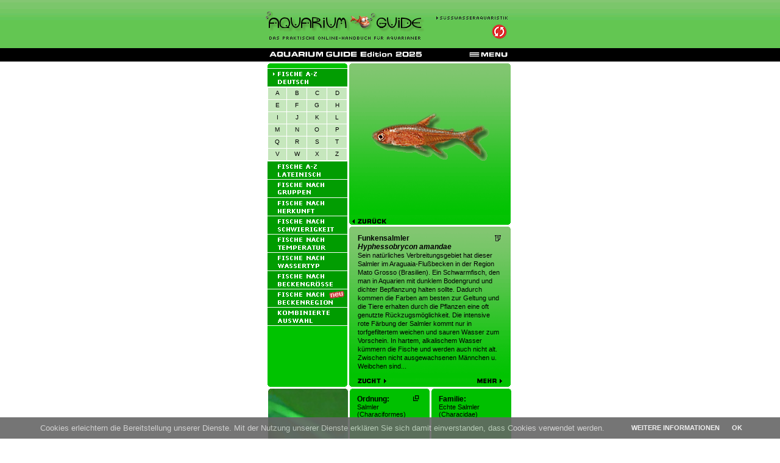

--- FILE ---
content_type: text/html
request_url: https://mobil.aquarium-guide.de/funkensalmler.htm
body_size: 30425
content:
<!DOCTYPE HTML PUBLIC "-//W3C//DTD HTML 4.01 Transitional//EN"><html lang="de-DE"><head>
<TITLE>AQUARIUM GUIDE - Fische - Funkensalmler - Hyphessobrycon amandae</TITLE>
<meta name="KeyWords" content="Salmler, Characiformes, Echte Salmler, Characidae, Feuertetra, Hyphessobrycon amandae, Funkensalmler, Feuersalmler, Hemigrammus amandae">
<meta name="Description" content="Funkensalmler - Genaue Beschreibung der Art mit Informationen zur Herkunft, zum Aussehen sowie zur Haltung und Fütterung im Aquarium. Außerdem Empfehlungen für Wasserwerte, Temperatur und Aquariengröße.">
<meta http-equiv="content-type" content="text/html; charset=ISO-8859-1"><meta http-equiv="expires" content="0"><meta name="viewport" content="width=device-width,initial-scale=0.91,minimum-scale=0.91,maximum-scale=0.91,user-scalable=0">
<link href="style_mobil.css" rel="stylesheet"><script type="text/javascript" language="javascript" src="topmenu.js"></script>
<link rel="canonical" href="https://www.aquarium-guide.de/funkensalmler.htm"><script type="text/javascript" language="javascript">
<!--
var Text = 2;
function Zucht()
{
 Text = 2;
  document.all.Text.innerHTML = "Das Zuchtbecken sollte mit Javamoos oder einem dichten Bestand an Javafarn - als Laichschutz - ausgestattet werden. Die Salmler lassen sich leicht im Daueransatz vermehren, wobei die Weibchen zwischen 10 und 100 Eier abgegeben. Der Schlupf der ca. 1,5 mm großen Larven erfolgt nach 1-2 Tagen. Nach weiteren drei Tagen schwimmen die Jungen frei und können mit Staubfutter oder Artemia Nauplien angefüttert werden; danach auch mit Cyclops zur Ausfärbung der Jungfische. Innerhalb von drei Wochen erreichen sie eine Länge von 7-8 mm u. weisen bereits einen rötlichen Schimmer auf.";
  }
//-->
</script><script type="text/javascript" language="javascript">
<!--
var Text = 1;
function Textwechsel()
{
 if(Text == 1)
 {
  Text = 2;
  document.all.Text.innerHTML = "... kaum Geschlechtsunterschiede zu erkennen. Die Männchen sind etwas schlanker und kleiner, während die Färbung der Weibchen etwas blasser ausfällt. Zur Vergesellschaftung eignen sich kleinere Fische (Zwergarten), die auch im Verhalten zu dieser ruhigen Art passen. Wegen ihrer geringen Größe sind diese Salmler aber auch für Kleinaquarien bestens geeignet. [Roland Selzer]";
  }
 else
 {
  Text = 1;
  document.all.Text.innerHTML = "Sein natürliches Verbreitungsgebiet hat dieser Salmler im Araguaia-Flußbecken in der Region Mato Grosso (Brasilien). Ein Schwarmfisch, den man in Aquarien mit dunklem Bodengrund und dichter Bepflanzung halten sollte. Dadurch kommen die Farben am besten zur Geltung und die Tiere erhalten durch die Pflanzen eine oft genutzte Rückzugsmöglichkeit. Die intensive rote Färbung der Salmler kommt nur in torfgefiltertem weichen und sauren Wasser zum Vorschein. In hartem, alkalischem Wasser kümmern die Fische und werden auch nicht alt. Zwischen nicht ausgewachsenen Männchen u. Weibchen sind...";
  }
}
//-->
</script><script async src="https://pagead2.googlesyndication.com/pagead/js/adsbygoogle.js?client=ca-pub-2013010914104643"
     crossorigin="anonymous"></script></head>
<BODY style="background-image:url(back0.gif)">
<!-- insert global header --><center><img src="s.gif" width="1" height="19" alt=""><div style="text-align:center">
  <table class="center" style="width:412px">
    <tr>
      <td style="width:266px;height:60px;text-align:left"><a href="index.htm"><img src="lo2.gif" width="266" height="60" alt=""></a></td>
      <td style="width:146px;height:60px"><table style="width:100%">
          <tr><td colspan="2" style="text-align:right"><img src="s.gif" width="133" height="8" alt=""></td></tr>
          <tr><td colspan="2" style="text-align:right"><a href="meerwasser.htm"><img src="meta_suessw.gif" width="117" height="6" alt=""></a><img src="s.gif" width="13" height="6" alt=""></td></tr>
          <tr><td colspan="2"><img src="s.gif" width="136" height="6" alt=""></td></tr>
          <tr><td style="width:136px;height:40px;text-align:right;vertical-align:top"><a href="meerwasser.htm"><img src="ch.png" width="33" height="26" alt=""></a></td>
    <td><img src="s.gif" width="10" height="29" alt=""></td></tr></table></td></tr></table></div>
<table class="center" style="width:412px">
  <TBODY>
  <!-- blacknav --><TR><td><table style="width:412px">
        <TBODY><TR style="background-color:#000000"><td style="width:8px"><img src="s.gif" width="8" height="22" alt=""></td>
          <td style="width:251px"><img src="hd_0.gif" width="251" height="9" alt=""></td>
          <td style="width:18px"><img src="s.gif" width="18" height="22" alt=""></td><td style="width:126px;text-align:right"><!-- brand navigation bar --><a onmouseover='change("menue_0","-a")' onmouseout='change("menue_0","-a")' href="menue.htm"><img src="menue_0.gif" name="menue_0" width="66" height="9" alt="Menü"><img src="s.gif" width="2" height="9" alt=""></a><!-- brand navigation bar end--></td>         
          <td style="width:8px"><img src="s.gif" width="9" height="22" alt=""></td></TR><TR style="background-color:#ffffff">
          <td style="width:8px;height:2px;"></td><td style="width:251px;height:2px;"></td><td style="width:18px;height:2px;"></td><td style="width:126px;height:2px;;text-align:right"></td>         
          <td style="width:9px;height:2px;"></td></TR></TBODY></TABLE></td></TR></TBODY></TABLE><!-- insert global header end --><!-- content -->
<img src="s.gif" width="1" height="1" alt=""><br>
<table class="center" style="width:402px">
  <TBODY>
  <TR>
    <td class="bgcol2" style="width:131px;vertical-align:top">
      <table style="width:100%">
        <TBODY>
        <tr>
        <td style="vertical-align:top"><img src="label_deco_ob_2.gif" width="131" height="8" alt=""><br>
      <table style="width:131px;background-color:#C6E7BD">
        <TBODY>
        <tr><td style="background-color:#FFFFFF"><img src="s.gif" width="1" height="1" alt=""></td></tr>
        <tr><td><a onmouseover="change('label_dnamen','-a');" onmouseout="change('label_dnamen','-a');" href="fische_deu_a.htm"><img src="label_dnamen-a.gif" name="label_dnamen" width="131" height="29" alt="Fische A-Z Deutsch"></a></td></tr>
        <tr><td style="background-color:#FFFFFF"><img src="s.gif" width="1" height="1" alt=""></td></tr>
        <tr>
        <td style="text-align:center"><table style="background-color:#FFFFFF;width:131px">
          <TBODY><tr><td><table class="links">
                <TBODY>
                <TR style="background-color:#C6E7BD">
                <TD onmouseover=tabelle_drueber(this); onclick=tabelle_klick(this); onmouseout=tabelle_raus(this); style="width:32px;height:19px"><a class="subnavlink" href="fische_deu_a.htm">A</a></td>
                <TD onmouseover=tabelle_drueber(this); onclick=tabelle_klick(this); onmouseout=tabelle_raus(this); style="width:32px;height:19px"><a class="subnavlink" href="fische_deu_b.htm">B</a></td>
                <TD onmouseover=tabelle_drueber(this); onclick=tabelle_klick(this); onmouseout=tabelle_raus(this); style="width:32px;height:19px"><a class="subnavlink" href="fische_deu_c.htm">C</a></td>
                <TD onmouseover=tabelle_drueber(this); onclick=tabelle_klick(this); onmouseout=tabelle_raus(this); style="width:32px;height:19px"><a class="subnavlink" href="fische_deu_d.htm">D</a></td></tr><tr style="background-color:#C6E7BD">
                <TD onmouseover=tabelle_drueber(this); onclick=tabelle_klick(this); onmouseout=tabelle_raus(this); style="width:32px;height:19px"><a class="subnavlink" href="fische_deu_e.htm">E</a></td>
                <TD onmouseover=tabelle_drueber(this); onclick=tabelle_klick(this); onmouseout=tabelle_raus(this); style="width:32px;height:19px"><a class="subnavlink" href="fische_deu_f.htm">F</a></td>
                <TD onmouseover=tabelle_drueber(this); onclick=tabelle_klick(this); onmouseout=tabelle_raus(this); style="width:32px;height:19px"><a class="subnavlink" href="fische_deu_g.htm">G</a></td>
                <TD onmouseover=tabelle_drueber(this); onclick=tabelle_klick(this); onmouseout=tabelle_raus(this); style="width:32px;height:19px"><a class="subnavlink" href="fische_deu_h.htm">H</a></td></tr><tr style="background-color:#C6E7BD">
                <TD onmouseover=tabelle_drueber(this); onclick=tabelle_klick(this); onmouseout=tabelle_raus(this); style="width:32px;height:19px"><a class="subnavlink" href="fische_deu_i.htm">I</a></td>
                <TD onmouseover=tabelle_drueber(this); onclick=tabelle_klick(this); onmouseout=tabelle_raus(this); style="width:32px;height:19px"><a class="subnavlink" href="fische_deu_j.htm">J</a></td>
                <TD onmouseover=tabelle_drueber(this); onclick=tabelle_klick(this); onmouseout=tabelle_raus(this); style="width:32px;height:19px"><a class="subnavlink" href="fische_deu_k.htm">K</a></td>
                <TD onmouseover=tabelle_drueber(this); onclick=tabelle_klick(this); onmouseout=tabelle_raus(this); style="width:32px;height:19px"><a class="subnavlink" href="fische_deu_l.htm">L</a></td></tr><tr style="background-color:#C6E7BD">
                <TD onmouseover=tabelle_drueber(this); onclick=tabelle_klick(this); onmouseout=tabelle_raus(this); style="width:32px;height:19px"><a class="subnavlink" href="fische_deu_m.htm">M</a></td>
                <TD onmouseover=tabelle_drueber(this); onclick=tabelle_klick(this); onmouseout=tabelle_raus(this); style="width:32px;height:19px"><a class="subnavlink" href="fische_deu_n.htm">N</a></td>
                <TD onmouseover=tabelle_drueber(this); onclick=tabelle_klick(this); onmouseout=tabelle_raus(this); style="width:32px;height:19px"><a class="subnavlink" href="fische_deu_o.htm">O</a></td>
                <TD onmouseover=tabelle_drueber(this); onclick=tabelle_klick(this); onmouseout=tabelle_raus(this); style="width:32px;height:19px"><a class="subnavlink" href="fische_deu_p.htm">P</a></td></tr><tr style="background-color:#C6E7BD">
                <TD onmouseover=tabelle_drueber(this); onclick=tabelle_klick(this); onmouseout=tabelle_raus(this); style="width:32px;height:19px"><a class="subnavlink" href="fische_deu_q.htm">Q</a></td>
                <TD onmouseover=tabelle_drueber(this); onclick=tabelle_klick(this); onmouseout=tabelle_raus(this); style="width:32px;height:19px"><a class="subnavlink" href="fische_deu_r.htm">R</a></td>
                <TD onmouseover=tabelle_drueber(this); onclick=tabelle_klick(this); onmouseout=tabelle_raus(this); style="width:32px;height:19px"><a class="subnavlink" href="fische_deu_s.htm">S</a></td>
                <TD onmouseover=tabelle_drueber(this); onclick=tabelle_klick(this); onmouseout=tabelle_raus(this); style="width:32px;height:19px"><a class="subnavlink" href="fische_deu_t.htm">T</a></td></tr><tr style="background-color:#C6E7BD">
                <TD onmouseover=tabelle_drueber(this); onclick=tabelle_klick(this); onmouseout=tabelle_raus(this); style="width:32px;height:19px"><a class="subnavlink" href="fische_deu_v.htm">V</a></td>
                <TD onmouseover=tabelle_drueber(this); onclick=tabelle_klick(this); onmouseout=tabelle_raus(this); style="width:32px;height:19px"><a class="subnavlink" href="fische_deu_w.htm">W</a></td>
                <TD onmouseover=tabelle_drueber(this); onclick=tabelle_klick(this); onmouseout=tabelle_raus(this); style="width:32px;height:19px"><a class="subnavlink" href="fische_deu_x.htm">X</a></td>
                <TD onmouseover=tabelle_drueber(this); onclick=tabelle_klick(this); onmouseout=tabelle_raus(this); style="width:32px;height:19px"><a class="subnavlink" href="fische_deu_z.htm">Z</a></td>
                </TR></TBODY></TABLE></td></TR></TBODY></TABLE></td>
        </tr>
        <tr><td style="background-color:#FFFFFF"><img src="s.gif" width="1" height="1" alt=""></td></tr>
        <tr><td><a onmouseover="change('label_lnamen','-a');" onmouseout="change('label_lnamen','-a');" href="fische_lat_a.htm"><img src="label_lnamen-a.gif" name="label_lnamen" width="131" height="29" alt="Fische A-Z Lateinisch"></a></td></tr>
        <tr><td style="background-color:#FFFFFF"><img src="s.gif" width="1" height="1" alt=""></td></tr>
        <tr><td><a onmouseover="change('label_arten','-a');" onmouseout="change('label_arten','-a');" href="arten.htm"><img src="label_arten-a.gif" name="label_arten" width="131" height="29" alt="Fische nach Gruppen"></a></td></tr>
        <tr><td style="background-color:#FFFFFF"><img src="s.gif" width="1" height="1" alt=""></td></tr>
        <tr><td><a onmouseover="change('label_herkunft','-a');" onmouseout="change('label_herkunft','-a');" href="herkunft.htm"><img src="label_herkunft-a.gif" name="label_herkunft" width="131" height="29" alt="Fische nach Herkunft"></a></td></tr>
        <tr><td style="background-color:#FFFFFF"><img src="s.gif" width="1" height="1" alt=""></td></tr>
        <tr><td><a onmouseover="change('label_schwierigkeit','-a');" onmouseout="change('label_schwierigkeit','-a');" href="schwierigkeit.htm"><img src="label_schwierigkeit-a.gif" name="label_schwierigkeit" width="131" height="29" alt="Fische nach Schwierigkeit"></a></td></tr>
        <tr><td style="background-color:#FFFFFF"><img src="s.gif" width="1" height="1" alt=""></td></tr>
        <tr><td><a onmouseover="change('label_temperatur','-a');" onmouseout="change('label_temperatur','-a');" href="temperatur.htm"><img src="label_temperatur-a.gif" name="label_temperatur" width="131" height="29" alt="Fische nach Temperatur"></a></td></tr>
        <tr><td style="background-color:#FFFFFF"><img src="s.gif" width="1" height="1" alt=""></td></tr>
        <tr><td><a onmouseover="change('label_wasser','-a');" onmouseout="change('label_wasser','-a');" href="wasser1.htm"><img src="label_wasser-a.gif" name="label_wasser" width="131" height="29" alt="Fische nach Wassertyp"></a></td></tr>
        <tr><td style="background-color:#FFFFFF"><img src="s.gif" width="1" height="1" alt=""></td></tr>
        <tr><td><a onmouseover="change('label_becken','-a');" onmouseout="change('label_becken','-a');" href="becken1.htm"><img src="label_becken-a.gif" name="label_becken" width="131" height="29" alt="Fische nach Beckengrösse"></a></td></tr>
        <tr><td style="background-color:#FFFFFF"><img src="s.gif" width="1" height="1" alt=""></td></tr>
        <tr><td><a onmouseover="change('label_beckenregion','-a');" onmouseout="change('label_beckenregion','-a');" href="beckenregion.htm"><img src="label_beckenregion-a.gif" name="label_beckenregion" width="131" height="29" alt="Fische nach Beckenregion"></a></td></tr>
        <tr><td style="background-color:#FFFFFF"><img src="s.gif" width="1" height="1" alt=""></td></tr>
        <tr><td><a onmouseover="change('label_auswahl','-a');" onmouseout="change('label_auswahl','-a');" href="auswahl.htm"><img src="label_auswahl-a.gif" name="label_auswahl" width="131" height="29" alt="Kombinierte Auswahl"></a></td></tr>
        <tr><td style="background-color:#FFFFFF"><img src="s.gif" width="1" height="1" alt=""></td></tr>
        </TBODY></TABLE></td></TR></TBODY></TABLE></td>
    <td style="background-image:url(bg_product_5mobil.gif);width:268px;vertical-align:top"><table style="width:100%">
        <TBODY>
        <tr>
        <td>
            <table>
              <TBODY>
              <TR>
                <TD rowspan="3"><img src="s.gif" width="3" height="1" alt=""></td>
                
                
                <td style="background-image:url('bg_2_detail_1mobil.gif'); vertical-align:top; width: 265px;" rowspan="3">
  <table>
    <TBODY>
    <TR>
      <td style="width:5px" rowSpan="4"><img src="s.gif" width="4" height="268" alt=""></td>
      <td colspan="3"><img src="s.gif" width="244" height="1" alt=""></td></TR>
    <TR>
      <td style="height:249px;text-align:center;vertical-align:middle" colSpan="3">
      <IMG src="feuertetra2.gif" width="228" height="150" alt=""></td></TR>
    <TR>
      <td style="width:62px;vertical-align:bottom"><img src="s.gif" width="62" height="1" alt=""><br>
	  <a href="fuenfguertelbarbe.htm"><img src="snav_2_back.gif" width="56" height="10" alt="zurück" title="zum vorherigen Fisch"></a></td>
      <td style="width:193px;vertical-align:bottom;text-align:right;"><img src="s.gif" width="193" height="1" alt=""><br>
	  <img src="s.gif" width="33" height="8" alt=""></td>
      <td style="width:5px"><img src="s.gif" width="5" height="1" alt=""></td></TR>
    <TR>
      <td colspan="4"><img src="s.gif" width="1" height="4" alt=""></td></TR></TBODY></TABLE></td><!-- /product image --><tr><td style="width:3px;height:1px;"><img src="s.gif" width="3" height="1" alt=""></td></tr>
              <TR>
                <td style="background-color:#FFFFFF" colspan="1"></td></TR>
              <TR>
                <td><img src="s.gif" width="3" height="1" alt=""></td>
                <TD style="background-image:url(bg_2_detail_10mobil.gif);height:131px;vertical-align:top" colSpan="3" rowspan="2">
  <table>
    <TBODY>
    <TR>
      <td style="width:14px"><img src="s.gif" width="14" height="1" alt=""></td>
      <td><img src="s.gif" width="237" height="12" alt=""></td>
		<td style="width:14px" rowSpan="5"><img src="s.gif" width="14" height="1" alt=""></td><td style="width:3px"><img src="s.gif" width="3" height="1" alt=""></td>
        </TR>
    <TR>
      <td rowspan="2"><img src="s.gif" width="14" height="248" alt=""></td>
      <td style="width:237px;vertical-align:top"><div style="text-align:center"><table style="width:237px">
          <tr>
            <td style="width:220px;">
            <span class="headi">Funkensalmler</span></td>
            <td style="width:17px;text-align:right;"><A onclick="window.open('https://www.aquarium-guide.de/feuertetra_print.htm','katalog','width=720,height=600,resizable=yes,menubar=no,scrollbars=yes');" 
      href="#"><img src="druck.gif" width="14" height="14" alt="Druckversion" title="Druckversion"></a></td>
          </tr>
        </table>
      </div>
      <span class="headi"><i>Hyphessobrycon amandae</i></span><br><div id="Text" style="cursor:hand;cursor:pointer;width:237px;height:195px;line-height:1.288em" onClick="Textwechsel()">
          Sein natürliches Verbreitungsgebiet hat dieser Salmler im 
		  Araguaia-Flußbecken in der Region Mato Grosso (Brasilien). Ein 
		  Schwarmfisch, den man in Aquarien mit dunklem Bodengrund und dichter 
		  Bepflanzung halten sollte. Dadurch kommen die Farben am besten zur 
		  Geltung und die Tiere erhalten durch die Pflanzen eine oft genutzte 
		  Rückzugsmöglichkeit. Die intensive rote Färbung der Salmler kommt nur 
		  in torfgefiltertem weichen und sauren Wasser zum Vorschein. In hartem, 
		  alkalischem Wasser kümmern die Fische und werden auch nicht alt. 
		  Zwischen nicht ausgewachsenen Männchen u. Weibchen sind...</div><br><div id="img" style="cursor:hand;cursor:pointer;" onClick="Zucht()">
        <img src="snav_2_zucht.gif" width="47" height="10" style="float:left;" alt="Zucht" title="Infos zur Zucht anzeigen"></div><div id="img" style="cursor:hand;cursor:pointer;" onClick="Textwechsel()"><img src="snav_2_mehr.gif" width="41" height="10" style="float:right" alt="mehr" title="Beschreibung weiterlesen"></div></td></TR>                <TR>
      <td style="vertical-align:top">
      </td></TR></TBODY></TABLE></td>
                </TR></TBODY></TABLE></td></TR>
        </TBODY></TABLE>
      </td></TR>
  <TR>
    <td style="width:131px;height:3px;"><img src="label_deco_unt_2mobil.gif" width="131" height="3" alt=""></td>
    <td style="width:268px;height:3px;"><img src="bg_2_detail_11mobil.gif" width="268" height="3" alt=""></td></TR>
  <TR>
    <td colspan="2"><img src="s.gif" width="1" height="3" alt=""></td></TR></TBODY></TABLE><table class="center" style="width:400px">
  <tr>
    <td style="background-image:url(43.jpg);width:131px;height:131px"><img src="s.gif" width="131" height="131" alt=""></td><td style="width:3px"><img src="s.gif" width="3" height="1" alt=""></td>
    <td class="bes"><table style="width:107px;height:111px;">
      <tr>
        <td style="width:100%;vertical-align:top"><span class="headi">Ordnung:</span><img src="s.gif" width="38" height="1" alt=""><a href="bes_salmler.htm"><img src="popup.gif" width="11" height="10" title="mehr zur Systematik der Salmler" alt="Systematik"></a><br>Salmler<br>(Characiformes)</td>
        </tr></table></td><td style="width:3px"><img src="s.gif" width="3" height="1" alt=""></td>
    <td class="bes"><table style="width:107px;height:111px;">
      <tr>
        <td style="width:100%;vertical-align:top"><span class="headi">Familie:</span><br>
		Echte Salmler<br>(Characidae)</td>
        </tr></table></td><td style="width:1px"><img src="s.gif" width="1" height="1" alt=""></td>
  </tr></table><table class="center" style="width:400px">
  <tr>
    <td style="width:400px;height:3px"><img src="s.gif" width="3" height="1" alt=""></td><td style="width:3px"><img src="s.gif" width="3" height="1" alt=""></td>
      <td style="width:3px"><img src="s.gif" width="3" height="1" alt=""></td>
  </tr></table><table class="center" style="width:400px">
  <tr>
    <td style="background-image:url(43.jpg);width:131px;height:131px"><img src="m3_1_mobil.jpg" width="131" height="10" alt=""><br><a href="herkunft3.htm">
        <img src="m3_2.jpg" width="131" height="111" alt="Südamerikanische Fische" title="mehr Fische aus Südamerika"></a><br><img src="m3_3_mobil.jpg" width="131" height="10" alt=""></td><td style="width:3px"><img src="s.gif" width="3" height="1" alt=""></td>
    <td class="bes"><table style="width:107px;height:111px;">
      <tr>
        <td style="width:100%;vertical-align:top"><span class="headi">Heimat:</span><br>
		Südamerika. Araguaia-Flußbecken (Mato-Grosso-Region) in Brasilien.</td>
        </tr></table></td><td style="width:3px"><img src="s.gif" width="3" height="1" alt=""></td>
    <td class="bes"><table style="width:107px;height:111px;">
      <tr>
        <td style="width:100%;vertical-align:top"><span class="headi">Kennzeichen:</span><br>
		Länge 2-3 cm, Männchen kleiner und etwas schlanker.</td>
        </tr></table></td><td style="width:1px"><img src="s.gif" width="1" height="1" alt=""></td>
  </tr></table><table class="center" style="width:400px">
  <tr>
    <td style="width:400px;height:3px"><img src="s.gif" width="3" height="1" alt=""></td><td style="width:3px"><img src="s.gif" width="3" height="1" alt=""></td>
      <td style="width:3px"><img src="s.gif" width="3" height="1" alt=""></td>
  </tr></table><table class="center" style="width:400px">
  <tr>
    <td class="bes"><table style="width:107px;height:111px;">
      <tr>
        <td style="width:100%;vertical-align:top"><span class="headi">Haltung:</span><br>Schwarmfisch (mind. 6-10 Tiere) für Becken mit dunklem Bodengrund und dichter Bepflanzung.</td>
        </tr></table></td><td style="width:3px"><img src="s.gif" width="3" height="1" alt=""></td>
    <td class="bes"><table style="width:107px;height:111px;">
      <tr>
        <td style="width:100%;vertical-align:top"><span class="headi">Futter:</span><img src="s.gif" width="55" height="1" alt=""><a href="futter.htm"><img src="popup.gif" width="11" height="10" title="mehr zum Thema Fischfutter" alt="Futtersorten"></a><br>Kleine Futtersorten, wie Cyclops, Artemia oder Trockenfutter (zerriebenes Flockenfutter).</td>
        </tr></table></td><td style="width:3px"><img src="s.gif" width="3" height="1" alt=""></td>
    <td><a class="breadnavlink" href="feuertetra_video.htm"><img src="vid268m.jpg" width="131" height="131" alt="Video" title="Video abspielen"></a></td><td style="width:1px"><img src="s.gif" width="1" height="1" alt=""></td>
      </tr></table><table class="center" style="width:400px">
  <tr>
    <td style="width:400px;height:3px"><img src="s.gif" width="3" height="1" alt=""></td><td style="width:3px"><img src="s.gif" width="3" height="1" alt=""></td>
      <td style="width:3px"><img src="s.gif" width="3" height="1" alt=""></td>
  </tr></table><table class="center" style="width:400px">
  <tr>
    <td class="bes"><table style="width:107px;height:111px;">
      <tr>
        <td style="width:100%;vertical-align:top"><span class="headi">Vermehrung:</span><br>Bodenlaicher<br><span class="headi">Alter:</span><br>-- Jahre</td>
        </tr></table></td><td style="width:3px"><img src="s.gif" width="3" height="1" alt=""></td>
    <td class="bes"><table style="width:107px;height:111px;">
      <tr>
        <td style="width:100%;vertical-align:top"><span class="headi">Temperatur:</span><br>
		24-28 °C<br><span class="headi">pH-Wert:</span><br>5,5-7,0<br><span class="headi">Gesamthärte:</span><br>2-12 °dGH</td>
        </tr></table></td><td style="width:3px"><img src="s.gif" width="3" height="1" alt=""></td>
    <td class="bes"><table style="width:107px;height:111px;">
      <tr>
        <td style="width:100%;vertical-align:top"><span class="headi">Aquariengröße:</span><br>50 Liter<br><span class="headi">Wasserregion:</span><br>mitte</td>
        </tr></table></td><td style="width:1px"><img src="s.gif" width="1" height="1" alt=""></td>
  </tr></table><table class="center" style="width:400px">
  <tr>
      <td style="width:400px;height:3px"><img src="s.gif" width="3" height="1" alt=""></td>
  </tr></table><table class="center" style="width:400px">
  <tr>
    <td style="background-image:url(43.jpg);width:131px;height:131px"><img src="s.gif" width="131" height="131" alt=""></td><td style="width:3px"><img src="s.gif" width="3" height="1" alt=""></td>
    <td style="background-image:url(44.jpg);width:131px;height:131px"><img src="s.gif" width="131" height="131" alt=""></td><td style="width:3px"><img src="s.gif" width="3" height="1" alt=""></td>
    <td class="bes"><table style="width:107px;height:111px;">
      <tr>
        <td style="width:100%;vertical-align:top"><span class="headi">Schwierigkeit:</span><br>2 - Normal<br><span class="headi">Zucht:</span><br>schwierig</td>
        </tr></table></td><td style="width:1px"><img src="s.gif" width="1" height="1" alt=""></td>
  </tr></table><!-- /content --><table class="center" style="width:400px">
  <tr>
      <td style="width:3px"><img src="s.gif" width="3" height="1" alt=""></td>
  </tr></table>
<table class="center" style="width:400px">
  <TR>
    <td style="height:3px;text-align:left;"><img src="s.gif" width="1" height="3" alt=""></td>
    <td style="height:3px;text-align:right;"><img src="s.gif" width="1" height="3" alt=""></td></TR></TABLE>
    <script type="text/javascript" src="cookiechoices/cookiechoices.js"></script>
<script type="text/javascript">
  document.addEventListener('DOMContentLoaded', function(event) {
    cookieChoices.showCookieConsentBar('Cookies erleichtern die Bereitstellung unserer Dienste. Mit der Nutzung unserer Dienste erklären Sie sich damit einverstanden, dass Cookies verwendet werden.',
      'OK', 'Weitere Informationen', 'https://www.google.de/policies/technologies/ads/');
  });
</script><div style="text-align:center"><table class="center" style="width:100%">
<!-- google --><script async src="https://pagead2.googlesyndication.com/pagead/js/adsbygoogle.js?client=ca-pub-2013010914104643"
     crossorigin="anonymous"></script>
<!-- Mobil -->
<ins class="adsbygoogle"
     style="display:inline-block;min-width:300px;max-width:400px;width:100%;min-height:50px;max-height:280px;height:100%"
     data-ad-client="ca-pub-2013010914104643"
     data-ad-slot="3197127606"></ins>
<script>
     (adsbygoogle = window.adsbygoogle || []).push({});
</script><!-- /google --></table></div><table class="center" style="width:402px">
  <tr>
      <td style="width:3px"><img src="s.gif" width="3" height="1" alt=""></td>
  </tr></table>
<table class="center" style="width:402px">
  <TR>
    <td style="height:3px;text-align:left;"><img src="s.gif" width="1" height="3" alt=""></td>
    <td style="height:3px;text-align:right;"><img src="s.gif" width="1" height="3" alt=""></td></TR></TABLE>
    <table class="center" style="width:402px;height:131px;"><tr>
    <td style="background-image:url(bg_2_overview_6_m.gif);text-align:center;">
	<table style="width:100%;">
		<tr>
			<td style="width:402px;text-align:center;"><!-- sitesearch -->
<form action="sitesearch.htm" id="cse-search-box"><div>
<input type="hidden" name="cx" value="partner-pub-2013010914104643:3828180379">
<input type="hidden" name="cof" value="FORID:10">
<input type="hidden" name="ie" value="ISO-8859-1">
<input type="text" name="q" size="35" style="width:99px;height:20px">
<input type="image" src="button_search2.gif" style="width:20px;height:20px;vertical-align:middle" name="sa" value="Suche"></div></form><!-- /sitesearch --></td><!-- search --><script type="text/javascript" src="https://www.google.de/coop/cse/brand?form=cse-search-box&amp;lang=de"></script><!-- /search -->
		</tr>
	</table>
	</td></tr></table><table class="center" style="width:402px;">
    <tr><td class="small" style="width:8px;"></td>
      	<td class="small" style="width:386px;height:12px;text-align:center;vertical-align:bottom;"><a href="kontakt.htm"><img src="meta_kontakt.gif" width="38" height="6" alt="Kontakt"></a><img src="meta_trenner.gif" width="20" height="6" alt=""><a href="agb.htm"><img src="meta_datenschutz.gif" width="62" height="6" alt="Datenschutz"></a><img src="meta_trenner.gif" width="20" height="6" alt=""><a href="impressum.htm"><img src="meta_impressum.gif" width="50" height="6" alt="Impressum"></a><img src="meta_trenner.gif" width="20" height="6" alt=""><a href="folgen.htm"><img src="meta_folgen.gif" width="71" height="6" alt="Folgen Sie uns"></a><img src="meta_trenner.gif" width="20" height="6" alt=""><a href="hilfe.htm"><img src="meta_hilfe.gif" width="23" height="6" alt="Hilfe"></a><img src="s.gif" width="10" height="1" alt=""></td>
      	<td class="small" style="width:8px;"></td>
      </tr></table><table class="center" style="width:402px;">
    <tr><td class="small" style="width:8px;"></td>
      	<td class="small" style="width:386px;height:19px;text-align:center;vertical-align:middle;">© 2025 Aquarium-Guide. Alle Rechte vorbehalten.</td>
      	<td class="small" style="width:8px;"></td>
      </tr></table><img src="s.gif" width="1" height="40" alt=""></center></BODY></HTML>

--- FILE ---
content_type: text/html; charset=utf-8
request_url: https://www.google.com/recaptcha/api2/aframe
body_size: 118
content:
<!DOCTYPE HTML><html><head><meta http-equiv="content-type" content="text/html; charset=UTF-8"></head><body><script nonce="sUCXaqSYHDQzUlwiDb6eyQ">/** Anti-fraud and anti-abuse applications only. See google.com/recaptcha */ try{var clients={'sodar':'https://pagead2.googlesyndication.com/pagead/sodar?'};window.addEventListener("message",function(a){try{if(a.source===window.parent){var b=JSON.parse(a.data);var c=clients[b['id']];if(c){var d=document.createElement('img');d.src=c+b['params']+'&rc='+(localStorage.getItem("rc::a")?sessionStorage.getItem("rc::b"):"");window.document.body.appendChild(d);sessionStorage.setItem("rc::e",parseInt(sessionStorage.getItem("rc::e")||0)+1);localStorage.setItem("rc::h",'1769032243487');}}}catch(b){}});window.parent.postMessage("_grecaptcha_ready", "*");}catch(b){}</script></body></html>

--- FILE ---
content_type: text/css
request_url: https://mobil.aquarium-guide.de/style_mobil.css
body_size: 8930
content:
BODY {
	FONT-SIZE:11px;FONT-FAMILY:Arial,Helvetica,Sans-Serif;background-color:#FFFFFF;margin:0;padding:0;
}
html {
	overflow-y:scroll;
}
TABLE {
	FONT-SIZE:11px;FONT-FAMILY:Arial,Helvetica,Sans-Serif;border-collapse:collapse;border-spacing:0px;padding:0;
}
TD {
	FONT-SIZE:0.9888em;FONT-FAMILY:Arial,Helvetica,Sans-Serif;padding:0;
}
img {
	border:0px;	
}
a, a:link, a:visited, a:hover, a:active { color: #000000;
}
table.center {
    margin-left:auto;margin-right:auto;padding:0; 
}
table.links {
    FONT-SIZE:11px;FONT-FAMILY:Arial,Helvetica,Sans-Serif;border-collapse:separate;border-spacing:1px;padding:0;
}
td.lexikon {
    padding:9px;
}
td.lexikon_m {
    padding:7px;
}
td.lexikon_m2 {
    padding:7px 7px 7px 0px;
}
td.bes {
    padding:9px 12px;background-image:url(bg_2_overview_3.gif);width:131px;height:131px;text-align:center;
}
td.bes_meer {
    padding:9px 12px;background-image:url(bg_2_overview_m.gif);width:131px;height:131px;text-align:center; 
}
td.shop {
    padding:5px; 
}
td.magazin {
    padding:3px; 
}
td.box {
    background-image:url(bg_2_overview_1.gif);width:131px;height:131px;text-align:center; 
}
td.box_black {
    background-image:url(bg_2_overview_black.gif);width:131px;height:131px;text-align:center; 
}
td.box_hell {
    background-image:url(art_0_6.gif);width:131px;height:131px;text-align:center; 
}
td.box_meer {
    background-image:url(bg_2_overview_m.gif);width:131px;height:131px;text-align:center; 
}
td.box_m_hell {
    background-image:url(art_0_m.gif);width:131px;height:131px;text-align:center; 
}
.normal {
	FONT-SIZE:11px;FONT-FAMILY:Arial,Helvetica,Sans-Serif;
}
.headi {
	FONT-WEIGHT:bold;FONT-SIZE:12px;FONT-FAMILY:Arial,Helvetica,Sans-Serif;
}
.head12 {
	FONT-SIZE:12px;FONT-FAMILY:Arial,Helvetica,Sans-Serif;
}
.coupon1, .coupon1:link, .coupon1:visited, .coupon1:hover, .coupon1:active {
	FONT-SIZE:15pt;COLOR:#F73B3C;FONT-FAMILY:Impact,Helvetica,fantasy;TEXT-DECORATION:underline;
}
.coupon2 {
	FONT-SIZE:12px;COLOR:#333333;FONT-FAMILY:Arial,Helvetica,Sans-Serif;TEXT-DECORATION:none;
}
.auswahl {
	FONT-SIZE:14px;COLOR:#FFFFFF;FONT-FAMILY:Charcoal,Impact,Helvetica,fantasy;TEXT-DECORATION:none;
}
.auswahlklein {
	FONT-SIZE:13px;COLOR:#FFFFFF;FONT-FAMILY:Charcoal,Impact,Helvetica,fantasy;TEXT-DECORATION:none;
}
.headnew {
	FONT-WEIGHT:bold;FONT-SIZE:8pt;FONT-FAMILY:Arial;COLOR:#FFFFFF;TEXT-DECORATION:none;
}
.auswahl, .auswahl:link, .auswahl:visited, .auswahl:hover, .auswahl:active {
	FONT-SIZE:14px;COLOR:#FFFFFF;FONT-FAMILY:Charcoal,Impact,Helvetica,fantasy;TEXT-DECORATION:none;
}
.auswahlklein, .auswahlklein:link, .auswahlklein:visited, .auswahlklein:hover, .auswahlklein:active {
	FONT-SIZE:13px;COLOR:#FFFFFF;FONT-FAMILY:Charcoal,Impact,Helvetica,fantasy;TEXT-DECORATION:none;
}
.subnavlink, .subnavlink:link, .subnavlink:visited, .subnavlink:active {
	DISPLAY:block;height:13px;PADDING-TOP:3px;PADDING-BOTTOM:3px;TEXT-ALIGN:center;FONT-SIZE:10px;COLOR:#000000;FONT-FAMILY:Arial,Helvetica,sans-serif;TEXT-DECORATION:none;
}
.subnavlink:hover {
	DISPLAY:block;height:13px;PADDING-TOP:3px;PADDING-BOTTOM:3px;TEXT-ALIGN:center;FONT-SIZE:10px;COLOR:#C6E7BD;FONT-FAMILY:Arial,Helvetica,sans-serif;TEXT-DECORATION:none;
}
.navlinka, navlinka:link, .navlinka:visited, .navlinka:active {
	DISPLAY:block; height:25px; width:115px; PADDING-TOP:1px; PADDING-BOTTOM:2px; PADDING-LEFT:14px; FONT-SIZE:10px; COLOR:#000000;FONT-FAMILY:Arial,Helvetica,sans-serif;TEXT-DECORATION:none;
}
.navlinka:hover {
	DISPLAY:block; height:25px; width:115px; PADDING-TOP:1px; PADDING-BOTTOM:2px; PADDING-LEFT:14px; FONT-SIZE:10px; COLOR:#C6E7BD;FONT-FAMILY:Arial,Helvetica,sans-serif;TEXT-DECORATION:none;
}
.navlinkb, .navlinkb:link, .navlinkb:visited, .navlinkb:active {
	DISPLAY:block; height:26px; width:114px; PADDING-TOP:3px; PADDING-BOTTOM:3px; PADDING-LEFT:15px; FONT-SIZE:10px; COLOR:#000000;FONT-FAMILY:Arial,Helvetica,sans-serif;TEXT-DECORATION:none;
}
.navlinkb:hover {
	DISPLAY:block; height:26px; width:114px; PADDING-TOP:3px; PADDING-BOTTOM:3px; PADDING-LEFT:15px; FONT-SIZE:10px; COLOR:#C6E7BD;FONT-FAMILY:Arial,Helvetica,sans-serif;TEXT-DECORATION:none;
}
.navlinkc, .navlinkc:link, .navlinkc:visited, .navlinkc:active {
	DISPLAY:block; height:13px; width:114px; PADDING-TOP:3px; PADDING-BOTTOM:3px; PADDING-LEFT:15px; FONT-SIZE:10px; COLOR:#000000;FONT-FAMILY:Arial,Helvetica,sans-serif;TEXT-DECORATION:none;
}
.navlinkc:hover {
	DISPLAY:block; height:13px; width:114px; PADDING-TOP:3px; PADDING-BOTTOM:3px; PADDING-LEFT:15px; FONT-SIZE:10px; COLOR:#C6E7BD;FONT-FAMILY:Arial,Helvetica,sans-serif;TEXT-DECORATION:none;
}
.navlinkd, .navlinkd:link, .navlinkd:visited, .navlinkd:active {
	DISPLAY:block; height:38px; width:114px; PADDING-TOP:2px; PADDING-BOTTOM:1px; PADDING-LEFT:15px; FONT-SIZE:10px; COLOR:#000000;line-height:1.2em;FONT-FAMILY:Arial,Helvetica,sans-serif;TEXT-DECORATION:none;
}
.navlinkd:hover {
	DISPLAY:block; height:38px; width:114px; PADDING-TOP:2px; PADDING-BOTTOM:1px; PADDING-LEFT:15px; FONT-SIZE:10px; COLOR:#C6E7BD;line-height:1.2em;FONT-FAMILY:Arial,Helvetica,sans-serif;TEXT-DECORATION:none;
}
.navlinke, .navlinke:link, .navlinke:visited, .navlinke:active {
	DISPLAY:block; height:12px; width:114px; PADDING-TOP:1px; PADDING-BOTTOM:1px; PADDING-LEFT:15px; FONT-SIZE:10px; COLOR:#000000;line-height:1.2em;FONT-FAMILY:Arial,Helvetica,sans-serif;TEXT-DECORATION:none;
}
.navlinke:hover {
	DISPLAY:block; height:12px; width:114px; PADDING-TOP:1px; PADDING-BOTTOM:1px; PADDING-LEFT:15px; FONT-SIZE:10px; COLOR:#C6E7BD;line-height:1.2em;FONT-FAMILY:Arial,Helvetica,sans-serif;TEXT-DECORATION:none;
}
.subnavlink2 {
	FONT-SIZE:10px;COLOR:#C6E7BD;FONT-FAMILY:Arial,Helvetica,sans-serif;TEXT-DECORATION:none;
}
.foto {
	FONT-SIZE:10px;FONT-FAMILY:Arial,Helvetica,sans-serif;TEXT-DECORATION:none;
}
.small, smallnav, .smallnav:link, .smallnav:visited, .smallnav:active {
	FONT-SIZE:10px;COLOR:#A1A1A1;FONT-FAMILY:Arial,Helvetica,Sans-Serif;TEXT-DECORATION:none;
}
.smallnav:hover {
	FONT-SIZE:10px;COLOR:#000000;FONT-FAMILY:Arial,Helvetica,Sans-Serif;TEXT-DECORATION:none;
}
fo {
	FONT-SIZE:10px;COLOR:#000000;FONT-FAMILY:Arial,Helvetica,sans-serif;
}
INPUT {
	FONT-SIZE:10px;COLOR:#000000;FONT-FAMILY:Arial,Helvetica,sans-serif;
}
OPTION {
	FONT-SIZE:10px;COLOR:#000000;FONT-FAMILY:Arial,Helvetica,sans-serif;
}
SELECT {
	FONT-SIZE:10px;COLOR:#000000;FONT-FAMILY:Arial,Helvetica,sans-serif;
}
texarea {
	FONT-SIZE:10px;COLOR:#000000;FONT-FAMILY:Arial,Helvetica,sans-serif;
}
.bgcol1 {
	BACKGROUND-COLOR:#C6E7BD;
}
.bgcol2 {
	BACKGROUND-COLOR:#00C300;
}
.bgcol3 {
	BACKGROUND-COLOR:#9FDFDF;
}
#black {
	COLOR:#000000;
}
#green {
	COLOR:#00c300;
}
#cookieChoiceInfo {
position: fixed;
top: auto;
bottom: 0px;
opacity: 0.9;
padding: 0;
}
#pic {
	FILTER:progid:DXImageTransform.Microsoft.Pixelate(MaxSquare=15,Duration=0.5);
}
#asbox { 
    width:160px;height:601px;text-align:right;position:absolute;top:0px;right:50%;color:#cccccc;font-size:10px;margin-right:-361px;margin-top:104px;padding:0px;background-color:#ffffff;
}
#asbox_large { 
    width:300px;height:620px;text-align:right;position:absolute;top:0px;right:50%;color:#cccccc;font-size:10px;margin-right:-501px;margin-top:104px;padding:0px;background-color:#ffffff;
}
.breadnavlink, .breadnavlink:link, .breadnavlink:visited, .breadnavlink:hover, .breadnavlink:active {
	FONT-SIZE:10px;COLOR:#000000;line-height:1.4em;FONT-FAMILY:Arial, Helvetica, sans-serif;TEXT-DECORATION:none;
}
.navlink, .navlink:link, .navlink:visited, .navlink:hover, .navlink:active {
	FONT-SIZE:10px;COLOR:#000000;FONT-FAMILY:Arial,Helvetica,sans-serif;
}
.navlink1, .navlink1:link, .navlink1:visited, .navlink1:hover, .navlink1:active {
	FONT-SIZE:8pt;COLOR:#000000;FONT-FAMILY:Arial,Helvetica,sans-serif; TEXT-DECORATION:underline;
}
.navlink2, .navlink2:link, .navlink2:visited, .navlink2:hover, .navlink2:active {
	FONT-SIZE:8pt;COLOR:#000000;FONT-FAMILY:Arial,Helvetica,sans-serif;TEXT-DECORATION:none;
}
.navlink3, .navlink3:link, .navlink3:visited, .navlink3:hover, .navlink3:active {
	FONT-SIZE:8pt;COLOR:#000000;FONT-FAMILY:Verdana,Arial,Helvetica,sans-serif;TEXT-DECORATION:none;
}
.navlink4, .navlink4:link, .navlink4:visited, .navlink4:hover, .navlink4:active {
	FONT-SIZE:10px;COLOR:#000000;FONT-FAMILY:Verdana,Arial,Helvetica,sans-serif;TEXT-DECORATION:none;
}
.navlink5, .navlink5:link, .navlink5:visited, .navlink5:hover, .navlink5:active {
	FONT-SIZE:10px;COLOR:#000000;FONT-FAMILY:Verdana,Arial,Helvetica,sans-serif;TEXT-DECORATION:underline;
}
.navlink6, .navlink6:link, .navlink6:visited, .navlink6:hover, .navlink6:active {
	FONT-WEIGHT:bold;FONT-SIZE:12px;COLOR:#000000;FONT-FAMILY:Arial,Verdana,Helvetica,sans-serif;TEXT-DECORATION:underline;
}
.buchstabe {
	FONT-WEIGHT:bold;FONT-SIZE:13pt;COLOR:#003366;FONT-FAMILY:verdana,arial;TEXT-DECORATION:none;
}
.buchstabe:hover {
	FONT-WEIGHT:bold;FONT-SIZE:13pt;COLOR:#ffffff;FONT-FAMILY:verdana,arial;TEXT-DECORATION:none;
}

--- FILE ---
content_type: text/javascript
request_url: https://mobil.aquarium-guide.de/topmenu.js
body_size: 1072
content:
function change(name){
//	als name nur bildname ohne dateiendung übergeben
	var allImg =  document.images;
	for(var i = 0; i < allImg.length; i++){
		if(allImg[i].src.indexOf(name) != -1){
			if(allImg[i].src.indexOf("-a.gif") != -1){
				j = allImg[i].src.indexOf("-a.gif");
				s1 = allImg[i].src.substring(0, j);
				s1 += ".gif";
				allImg[i].src = s1;
				break;
			}else{
				j = allImg[i].src.indexOf(".gif");
				s1 = allImg[i].src.substring(0, j);
				s1 += "-a.gif";
				allImg[i].src = s1;
				break;
			}
		}
	}
}
function open_window(url) {
	mywin = window.open(url,"win",'toolbar=0,location=0,directories=0,status=0,menubar=0,width=400,height=400');
	}
	
	var vorder = '#C6E7BD';
	var hinter = '#010101';

	function tabelle_drueber(quelle) {
	quelle.style.cursor = 'hand';
	quelle.bgColor = hinter;
	quelle.children.tags('A')[0].style.color = vorder;
	}

	function tabelle_raus(quelle) {
	quelle.style.cursor = 'hand';
	quelle.bgColor = vorder;
	quelle.children.tags('A')[0].style.color = hinter;
	}

	function tabelle_klick(quelle) {
	quelle.children.tags('A')[0].click();
	}

document.write('<style type="text/css"> html { overflow: -moz-scrollbars-vertical; } </style> ');